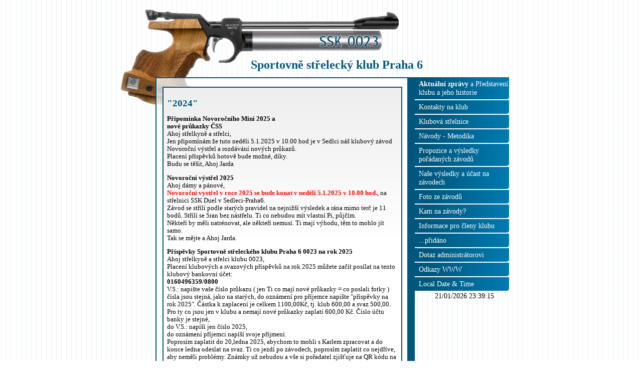

--- FILE ---
content_type: text/html; charset=windows-1250
request_url: http://www.sskpraha6.cz/index2024.php
body_size: 5031
content:
<!DOCTYPE HTML PUBLIC "-//W3C//DTD HTML 4.01 Transitional//EN">
<html>
  <head>
  <meta http-equiv="content-type" content="text/html; charset=windows-1250"/>
  <meta http-equiv="Content-language" content="cs" />
  <meta name='author' content="Petr Simcik, e-mail: Petrsimi[@]seznam[.]cz" />
  <meta name="copyright" content="Petr Simcik, e-mail: Petrsimi[@]seznam[.]cz" />
  <meta name="keywords" content="" />
  <meta name="description" content=""/>
    <meta name="robots" content="index, follow" />      

    <link rel="shortcut icon" type="image/x-icon" href="/gfx/favicon.ico" />
    
   

    <title>Sportovně střelecký klub Praha 6 </title>

  
  

  <link rel="stylesheet" href="./css/ff.css" type="text/css" media="screen, projection"/>
  
  
    <!--[if IE 7]>
    
    <link href="./css/ie7.css" rel="stylesheet" type="text/css" media="screen, projection" />
    
    <![endif]-->
   
   
    <!--[if IE 6]>
    
    <link href="./css/ie6.css" rel="stylesheet" type="text/css" media="screen, projection" />
    
    <![endif]-->
   




  </head>
  <body >
  
  
<div class="pixla">
<div class="header">

   <a href="/"><h1>Sportovně střelecký klub Praha 6</h1></a> 
   
     
</div>
  
  <div class="text-box">
    

    



<DIV class="ramecek-text fri" style="width:460px;">

<H1> "2024" </H1>

<!-- začátek 2024 -->

<P><STRONG>Připomínka Novoročního Mini 2025 a<BR />nové průkazky ČSS</STRONG><BR />
Ahoj střelkyně a střelci,<BR />
Jen připomínám že tuto neděli 5.1.2025 v 10.00 hod je v Sedlci náš klubový závod Novoroční výstřel a rozdávání nových průkazů.<BR />
Placení příspěvků hotově bude možné, díky.<BR />
Budu se těšit, Ahoj Jarda<BR /></P>

<P><STRONG>Novoroční výstřel 2025</STRONG><BR />
Ahoj dámy a pánové,<BR />
<SPAN style='color:red'><STRONG>Novoroční vystřel v roce 2025 se bude konat v neděli 5.1.2025 v 10.00 hod.</SPAN></STRONG>, na střelnici SSK Duel v Sedleci-Praha6.<BR />
Závod se střílí podle starých pravidel na nejnižší výsledek a rána mimo terč je 11 bodů. Střílí se 5ran bez nástřelu. Ti co nebudou mít vlastní Pi, půjčím.<BR />
Někteří by měli natrénovat, ale někteří nemusí. Ti mají výhodu, těm to mohlo jít samo.<BR />Tak se mějte a Ahoj Jarda.<BR /></P>

<P><STRONG>Příspěvky Sportovně střeleckého klubu Praha 6 0023 na rok 2025</STRONG><BR />
Ahoj střelkyně a střelci klubu 0023,<BR />
Placení klubových a svazových příspěvků na rok 2025 můžete začít posílat na tento klubový bankovní účet:<BR />

<STRONG> 0160496359/0800</STRONG><BR />V.S.: napište  vaše číslo průkazu ( jen Ti co mají nové průkazky = co poslali fotky ) čísla jsou stejná, jako na starých, do oznámení pro příjemce napište "příspěvky na rok 2025".  Částka k zaplacení je celkem 1100,00Kč, tj. klub 600,00 a svaz 500,00.<BR />

Pro ty co jsou jen v klubu a nemají nové průkazky zaplatí 600,00 Kč.  Číslo účtu banky je stejné,<BR />do V.S.: napíší jen číslo 2025,<BR />do oznámení příjemci napíší svoje příjmení.<BR />

Poprosím zaplatit do 20,ledna 2025, abychom to mohli s Karlem zpracovat a do konce ledna odeslat na svaz. Ti co jezdí po závodech, poprosím zaplatit co nejdříve, aby neměli problémy. Známky už nebudou a vše si pořadatel zjišťuje na QR kódu na průkazce. Poprosím, dodržte termín placení, ať nemáme problémy se svazem jako letos a jsme v pohodě jako loni a předloni, děkuji.<BR /> </P>

Výše uvedené se netýká lidí, kteří si pozastavili členství v klubu na příští rok.<BR />

Předání průkazek platí tak, jak jsem psal v minulé poště. Letos se asi už neuvidíme, tak Vám všem přeji krásné prožití Vánočních svátků a v Novém roce hodně štěstí, spokojenosti a hlavně zdraví.<BR />Mějte se pěkně a ahoj Jarda.<BR /></P>

<STRONG>Chomutovská vzduchovková extraliga 2024-2025 3.kolo</STRONG><BR />
Několik střelců našeho klubu se pravidelně účastní tohoto závodu VzPi. <A href="https://www.rajce.idnes.cz/milospistol/album/chomutovska-extraliga-2024-3-kolo">Zde je odkaz na Milošovu fotoreportáž z letošního 3.kola</A>.<BR />
zde ještě <A href="https://www.rajce.idnes.cz/milospistol/album/chomutovska-extraliga-1-kolo">odkaz na letošní 1.kolo</A>.<BR />
Petr 28.12.2024<BR /></P>  

<P><STRONG>Nové průkazky ČSS</STRONG><BR />
Vážení členové klubu,
kteří chcete být nadále členy Českého střeleckého svazu a ještě jste neposlali průkazové foto a ještě tak neučinili, pošlete předsedovi nejpozději do neděle 24.11.2024. Postačí v elektronické podobě. Informujte se u předsedy. Děkuji.<BR />Petr 21.11. 2024<BR /></P>
      
<P><STRONG>Finále letošního klubového žebříčku</STRONG><BR />
celkové výsledky můžete vidět <A href="http://www.sskpraha6.cz/docs/OBEZNIK_2024_07.html">zde</A>, čitelněji ve formátu <A href="http://www.sskpraha6.cz/docs/OBEZNIK_2024_07.pdf">PDF</A>. Na Milošovy fotečky můžete juknout <A href="https://www.rajce.idnes.cz/milospistol/album/finale-kluboveho-zebricku-2024?utm_source=notification&utm_medium=email&utm_campaign=album-created">zde</A>.<BR />Díky všem aktivním účastníkům letošního žebříčku. Nebylo to vždy jednoduché. Mějte se fajn<BR />Petr 19. 10. 2024<BR /></P>

<P><STRONG>Finále žebříčku 2024</STRONG><BR />
Letošní Finále klubového žebříčku se koná ve čtvrtek 17. října 2024 v 16,00 h na střelnici Duel v Sedleci. Střílí se podle vžitých pravidel a za dvojnásobný počet bodů. Zdraví Petr<BR /></P>

<P><STRONG>5. kolo klubového žebříčku</STRONG><BR />
výsledky po 5. kole a průběžné pořadí můžete vidět <A href="http://www.sskpraha6.cz/docs/OBEZNIK_2024_06.html">zde</A>. Čitelněji ve formátu PDF <A href="http://www.sskpraha6.cz/docs/OBEZNIK_2024_06.pdf">zde</A>.<BR />Honzo díky<BR />26.6.2024<BR /></P>

<P><STRONG>5. kolo klubového žebříčku <A href="https://www.rajce.idnes.cz/milospistol/album/5-kolo-kluboveho-zebricku">podle Miloše</A></STRONG><BR />
Finále bude aaažžž na podzim. Zdar a sílu. PB
<BR /></P>
    
   
<P><STRONG>5. kolo klubového žebříčku</STRONG><BR />
se koná v úterý 18.6.2024 16,30<BR /></P>

<P><STRONG>Mistrovství ČR ve sportovní střelbě veteránů s mezinárodní účastí</STRONG><BR />
V Plzni na střelnici Lobzy se ve dnech 7. až 9.6. 2024 konalo již <A href="https://www.sskslovany.cz/?download=7943&tmstv=1718326646">32. MČR ve sportovní střelbě veteránů s mezinárodní účastí</A>. Tuto akci jako každoročně pořádal SSK0015 Plzeň-Slovany za podpory Nadace 700 let města Plzně, Úřadu městského obvodu Plzeň 1, Krajského úřadu Plzeňského kraje a města Plzeň.<BR />Účast střelců našeho klubu byla skromná, <A href="https://www.rajce.idnes.cz/milospistol/album/mistrovstvi-veteranu-2024/1638630282">dva pistoláři</A> v disciplínách VzPi40 a SP30. Oficiální výsledky k nahlédnutí <A href="https://www.sskslovany.cz/?download=8041">zde</A>. Naší přítomnost a účast zdokumentoval , jak jinak, vydařeně Miloš na svých <A href="https://www.rajce.idnes.cz/milospistol/album/mistrovstvi-veteranu-2024?utm_source=notification&utm_medium=email&utm_campaign=album-created">fotografiích</A>. Při tomto MČR se nám naskytla vzácná možnost osobně se setkat s naším bývalým členem, střelcem <A href="https://www.rajce.idnes.cz/milospistol/album/mistrovstvi-veteranu-2024/1638630252">Jirkou Čechem</A>, který je stále aktivním střelcem. Jirka se narodil 17. října 1929. Jeho vitalita je obdivuhodná. <BR /></P>

<P><STRONG>4. kolo klubového žebříčku</STRONG><BR />
výsledky po 4. kole můžete vidět <A href="https://www.sskpraha6.cz/docs/OBEZNIK_2024_05.pdf">zde</A>. Honzo díky<BR />11.6.2024<BR /></P>

<P><STRONG>3. kolo podle Miloše</STRONG><BR />
můžete vidět <A href="https://www.rajce.idnes.cz/milospistol/album/3-kolo-kluboveho-zebricku?utm_source=notification&utm_medium=email&utm_campaign=album-created">zde</A>.<BR /></P> 

<P><STRONG>3. kolo klubového žebříčku 2024</STRONG><BR />
Čas utíká a voda teče.<BR />Máme za sebou již 2. a 3. kolo žebříčku. Výsledky promptně a perfektně zpracoval Honza. Velké díky. Výsledky k nahlédnutí <A href="http://www.sskpraha6.cz/docs/OBEZNIK_2024_04.html">zde</A>.<BR /> a ještě verze v PDF, snad <A href="http://www.sskpraha6.cz/docs/OBEZNIK_2024_04.pdf">lépe čitelné</A>. V červnu nás čekají ještě 2 kola a na podzim Finále. Zdravím PB<BR /></P> 

<P><STRONG>1. kolo klubového žebříčku 2024</STRONG><BR />
a jeho <A href="http://www.sskpraha6.cz/docs/OBEZNIK_2024_03.html">výsledky</A>.<BR /> a verze výsledků v PDF <A href="http://www.sskpraha6.cz/docs/OBEZNIK_2024_03.pdf">zde</A>.<BR />Za rychlé zpracování výsledků děkuju Honzovi Brychovi. 2. kolo 16.5. <BR />
Zdraví Honza Brych a Petr Brejša<BR /></P>

<P><STRONG>Termíny Klubového žebříčku 2024</STRONG><BR />
Podrobnosti <A href="http://www.sskpraha6.cz/docs/OBEZNIK_2024_02.html">zde</A>.<BR /> a verze oběžníku v PDF <A href="http://www.sskpraha6.cz/docs/OBEZNIK_2024_02.pdf">zde</A>.<BR /> Vzhledem a akuálnímu stavu střelnice Magnum se budou jednotlivá kol (1. až 5.) konat na střelnici Duelu v omezeném časovém období duben až červen 2024. Zdraví PB<BR /></P>

<P><STRONG>Pohár města Benešova 2024</STRONG><BR />
Podrobnosti a naše účast <A href="https://www.shooting.cz/cs/souteze/2024-01-13-pohar-mesta-benesova"> zde </A>.<BR />
Zde je odkaz na <A href="https://www.rajce.idnes.cz/jakubchmel/album/pohar-mesta-benesova-2024-nedele">fotoreportáž</A> autor Jakub Chmel na Rajčeti.<BR /></P>

<P><STRONG>Novoroční MINI 2024</STRONG><BR />
a jeho <A href="http://www.sskpraha6.cz/docs/OBEZNIK_2024_01.html">výsledky</A>.<BR /> a verze výsledků v PDF <A href="http://www.sskpraha6.cz/docs/OBEZNIK_2024_01.pdf">zde</A>.<BR />
<A href="https://www.rajce.idnes.cz/milospistol/album/novorocni-vystrel-ssk-praha-6?utm_source=notification&utm_medium=email&utm_campaign=album-created">fotky od Miloše</A><BR />
Za rychlé zpracování výsledků děkuju Honzovi Brychovi,
<BR />14. ledna 2024.<BR />Zdraví Honza Brych a Petr Brejša<BR /></P>

<P><STRONG>Novoroční závod Mini 2024</STRONG><BR />pořádáme<BR /><STRONG>v sobotu 13.ledna 2024 od  9.30</STRONG> v Sedleci na spodní střelnici Duelu. Slovy <STRONG>od devíti třiceti</STRONG>. Všichni členové a přátelé našeho klubu jsou srdečně zváni. Při této příležitosti si dovoluji připomenout včasné zaplacení členských příspěvků na rok 2024 (do konce ledna), které zůstávají beze změny <A href="http://www.sskpraha6.cz/docs/OBEZNIK_2023_07.html">viz zde</A>.<BR />Přímá platba na střelnici v uvedenou sobotu bude možná. Za klub i za mojí maličkost přeji všem hezké vánoční svátky a bezproblémový přechod do nového roku. Ahoj v novém roce Petr<BR /></P>

<P><STRONG>Extraliga družstev 10.ročník 1.kolo</STRONG><BR />
<A href="https://www.rajce.idnes.cz/milospistol/album/extraliga-druzstev-10-rocnik-1-kolo?utm_source=notification&utm_medium=email&utm_campaign=album-created">fotoreportáž od Miloše Cvrka</A><BR />

<P><STRONG>Chomutovská extraliga 5.kolo</STRONG><BR />
<A href="https://www.rajce.idnes.cz/milospistol/album/chomutovska-extraliga-5-kolo-2?utm_source=notification&utm_medium=email&utm_campaign=album-created">foto pohledem Miloše</A><BR />

<!-- konec 2024 -->


     <P><BR /></P>
<P><H4> Některé ze starších zpráv z předchozích let můžete nalézt v odkazech níže:</H4>

<BR /></P>

<A href="index2024.php">2024</A>

<A href="index2023.php">2023</A>

<A href="index2022.php">2022</A>

<A href="index2021.php">2021</A>

<A href="index2020.php">2020</A>

<A href="index2019.php">2019</A>

<A href="index2018.php">2018</A>

<A href="index2017.php">2017</A>

<BR />

<A href="index2016.php">2016</A>

<A href="index2015.php">2015</A>

<A href="index2014.php">2014</A>

<A href="index2013.php">2013</A>

<A href="index2012.php">2012</A>

<A href="index2011.php">2011</A>

<A href="index2010.php">2010</A>

<A href="index2009.php">2009</A>

<A href="index2008.php">2008</A>

<A href="index2007.php">2007</A>

<BR /></P>

</DIV> 

<P></P>





</div>

   
   
  <ul class="main-menu">

  <li><a href="/" title="Historie Sportovně střeleckého klubu Praha 6 a historie sportovní střelby na obvodu Prahy 6">
  <STRONG>Aktuální zprávy</STRONG>  a Představení klubu a jeho historie</a></li>

  <li><a href="kontakty.php" title="Důležitá spojení na SSK 0023">Kontakty na klub</a></li>

  <li><a href="strelnice.php" title="Klub nemá vlastní střelnici !!!">Klubová střelnice</a></li>

  <li><a href="navod.php" title="Jak na to?">Návody - Metodika</a></li>

  <li><a href="props.php" title="Propozice a pořádané závody">Propozice a výsledky pořádaných závodů</a></li>

  <li><a href="results.php" title="Jak střílíme">Naše výsledky a účast na závodech</a></li>

  <li><a href="foto.php" title="a jiné obrázky">Foto ze závodů</a></li>

     

  
  </li>

  <li><a href="competitions.php" title="Jaké soutěže nás v nejbližší době čekají">Kam na závody?</a>

  <li><a href="infos.php" title="Informace pro členy SSK 0023">Informace pro členy klubu</a>

  <li><a href="news.php" title="naposledy přidáno....">...přidáno</a>

  <li><a href="dotaz.php" title="Vzkaz administrátorovi, odpověď dle možností (obratem)">Dotaz administrátorovi</a>

  <li><a href="links.php" title="na stránky především o sportovní střelbě">Odkazy WWW</a>
  
  <li><a href="datum.php" title="Aktuální datum a čas">Local Date & Time</a>

  </li>

  <!--  Zde mohou pokračovat další odkazy -->

  

  <!--$mind-it-ignore$--> 

  21/01/2026 23:39:15
  <!--$/mind-it-ignore$-->

  </ul>



  <div class="bottom-box clear">

    

    <div class="icos">

    <a href="/" class="home"><img src="./gfx/home.png" alt="Domů"></a>

    <a href="/dotaz.php" class="post"><img src="./gfx/post.png"  alt="Kontakt"></a>

    <a href="/stats/" class="stats"><img src="./gfx/stats.png"  alt="Statistika"></a>

    </div>

  

    <p>



    </p>

    

  </div>

  <div class="terc2"></div>

  <!-- <img src="./gfx/terc.gif"  class="terc"/> -->

  <div class=" clear">

  </div>

</div>



  </body>

</html>




--- FILE ---
content_type: text/css
request_url: http://www.sskpraha6.cz/css/ff.css
body_size: 1355
content:


    body {

    margin:0;

    Padding:0;

    text-align:center;background:#fff url('../gfx/poz.png') 0 0  ;

    font-family:"trebuchet ms";

    }

    

    .pixla{

    margin:0px auto;padding:0 50px 0 50px;border-right: 0px solid #00577d;border-left: 0px solid #00577d;

    text-align:left;

    width:800px;

    background: url('../gfx/pistole.gif') 20px  0px no-repeat ;

    min-height:100%;

    }

    

    .text-box{

    border: 2px solid #00577d;border-right: 15px solid #00577d;

    width:480px;

    min-height:500px;

    margin:5px 0px 5px 70px;background:#fff url('../gfx/pistole-jas.gif') -102px -158px no-repeat ;padding:10px;

    float:left;font-size:0.8em;

    }

    

    .text-box p a{

    color:#00577d;font-style:normal;

    }

    

    .text-box p a:hover{

    color:#000;font-style:normal;

    }

    

    .text-box p img{

     border: 2px solid #00577d;padding:2px;

    }

    

    

    

    .ramecek-text{

     border: 2px solid #00577d;background: #fff url('../gfx/prechod-bily.gif') 0 0 repeat-x ; padding:7px;margin:5px;

    }

    table.galery-foto { margin:11px 0 11px 0;}

    

    table.galery-foto tr td a img { border: 2px solid #00577d; padding:2px;margin:2px;}

    

    

    .header {

    width:500px;

    padding: 100px  0 0 260px ;

    margin-bottom:-10px;margin-top:0px;

    }

    

    

    .header a {text-decoration:none;}

    

    h1 {color:#00577d;font-size:1.5em;}

    h1 a{color:#00577d;}

    h1 a:hover{color:dimgray;}

    

    h2 {color:#00577d;font-size:1.4em;margin-top:-3px;margin-bottom:-3px;font-weight:normal;}

    

    h3 {color:#00577d;font-size:1.1em;margin-top:-3px;margin-bottom:-3px;}

    

    h4 {color:#0000FF;font-size:1.1em;margin-top:-3px;margin-bottom:-3px;}

    

    h5 {color:#FF0000;font-size:1.1em;margin-top:-3px;margin-bottom:-3px;}

    

    h6 {color:#00FF00;font-size:1.1em;margin-top:-3px;margin-bottom:-3px;}  


    ul.main-menu {

   

    margin-top:5px;margin-right:25px;

    float:right;font-size:0.9em;}

    

    ul.main-menu li  {

    list-style-type: none;padding:0px;margin-left:-40px;}

    

    ul.main-menu li a  {

    padding:5px 0px 5px 8px;color:#fff;display:block;text-decoration:none;margin-bottom:2px;width:180px;

    background:#00577d url('../gfx/prechod-menu-ie.png') 100% 100% no-repeat ;

    }

    

    ul.main-menu li ul.sede li a  {

    padding:5px 0px 5px 8px;color:#fff;display:block;text-decoration:none;margin-bottom:2px;width:180px;

    background:#00577d url('../gfx/prechod-menu-ie-gray.png') 100% 100% no-repeat ;

    }

    

    ul.main-menu li ul.sede li a:hover  {

    color:#444;background:none;

    }

    

        ul.main-menu li a span {

    /*IE7*/display:none;}

    

            ul.main-menu li a:hover span {

    display:none;

    }

    

    ul.main-menu li a:hover  {

    color:#00577d;background:none;

    }

  

 /* --------- Patka ------------ */ 

  

    .terc {float:right;margin-top:-200px;margin-bottom:30px;}

    

    .terc2 {float:right;margin-top:-140px;margin-bottom:50px;background:url(/gfx/dia.png) 0 0 no-repeat; width:400px;height:268;display:block;}

    



    .terc2 {filter:progid:DXImageTransform.Microsoft.AlphaImageLoader(src='/gfx/dia.png', sizingMethod='scale'); _background: none ; }

    

    

    

     .bottom-box{

    border: 0px solid yellow;

    width:497px;font-size:0.8em;

    min-height:40px;padding:10px;color:#fff;

    margin:5px 0px 5px 70px;background:#00577d url('../gfx/prechod-svisle.png') 0 0 repeat-x ;

    }

    

         .bottom-box p{

    

    margin-top:0px;margin-bottom:0px;

    }

    

          .bottom-box p a{

    

    color:#fff;

    }

    

    div.icos {

    position: relative;

    top:-25px;

    left:10px;height:25px;

    display:block;

    

    }

    

    .icos a img{

     border: 2px solid #00577d;

    }

    

    /*

    

    a.home img {

    position: relative;

    top:-25px;

    left:10px;

    display:block;

    border: 2px solid #00577d;

    }

    

    a.post  img{

    position: relative;

    top:-52px;

    left:45px;

    display:block;

    border: 2px solid #00577d;

    }

    

    a.stats  img{

    position: relative;

    top:-79px;

    left:80px;

    display:block;

    border: 2px solid #00577d;

    }

    */

   /* --------- ostatní ------------ */ 

    

    

    .fle {float:left;margin:7px 7px 5px 0px;}

    .fri {float:right;margin:7px 0px 5px 7px;}

    

    .clear {clear:both;}

   

   .center {text-align: center;}

   

    .text-box ul li {

    color:#00577d;font-style:normal;list-style-type: square;

    }

     

   .text-box ul li a{

    color:#00577d;font-style:normal;

    }

    

    .text-box  ul li a:hover{

    color:#000;font-style:normal;

    }

    

   .formular {padding:6px;border-bottom:2px solid #00577d; }

   

   .formular input {margin:5px 0 5px 0;padding:3px;border:1px solid #00577d;color:#00577d;background:#fff; }

   

   .formular textarea {margin:5px 0 5px 0;padding:3px;border:1px solid #00577d;color:#00577d;background:#fff; }

   

   

   .formular input.button {background:#d6f1ff;margin:5px 10px 5px 0;}



    .prispevek {padding:6px 0 0 6px;border-bottom:1px solid #00577d; }

